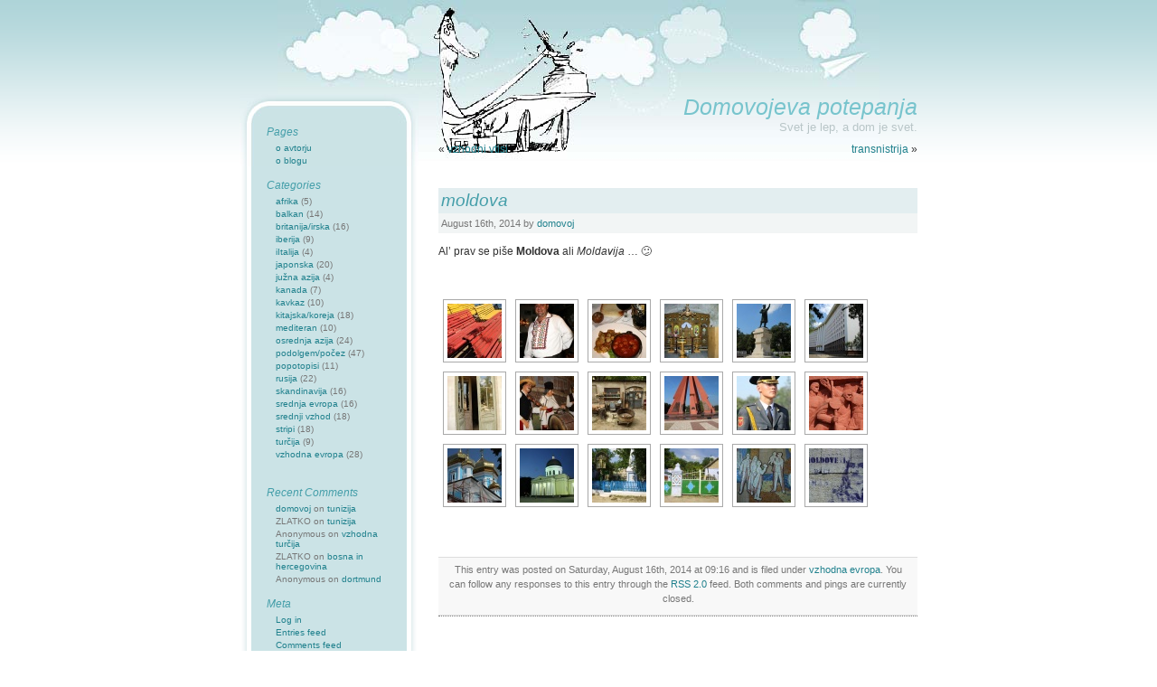

--- FILE ---
content_type: text/html; charset=UTF-8
request_url: https://potepanja.domovoj.com/2014/08/moldova/
body_size: 46391
content:
<!DOCTYPE html PUBLIC "-//W3C//DTD XHTML 1.0 Transitional//EN" "http://www.w3.org/TR/xhtml1/DTD/xhtml1-transitional.dtd">
<html xmlns="http://www.w3.org/1999/xhtml" lang="en-US">

<head profile="http://gmpg.org/xfn/11">
<meta http-equiv="Content-Type" content="text/html; charset=UTF-8" />

<title>  moldova  |   Domovojeva potepanja</title>

<meta name="generator" content="WordPress 6.8.3" /> <!-- leave this for stats -->

<link rel="stylesheet" href="https://potepanja.domovoj.com/wp-content/themes/pure-12/style.css" type="text/css" media="screen" />
<link rel="alternate" type="application/rss+xml" title="Domovojeva potepanja RSS Feed" href="https://potepanja.domovoj.com/feed/" />
<link rel="pingback" href="https://potepanja.domovoj.com/xmlrpc.php" />

<meta name='robots' content='max-image-preview:large' />
	<style>img:is([sizes="auto" i], [sizes^="auto," i]) { contain-intrinsic-size: 3000px 1500px }</style>
	<script type="text/javascript">
/* <![CDATA[ */
window._wpemojiSettings = {"baseUrl":"https:\/\/s.w.org\/images\/core\/emoji\/16.0.1\/72x72\/","ext":".png","svgUrl":"https:\/\/s.w.org\/images\/core\/emoji\/16.0.1\/svg\/","svgExt":".svg","source":{"concatemoji":"https:\/\/potepanja.domovoj.com\/wp-includes\/js\/wp-emoji-release.min.js?ver=6.8.3"}};
/*! This file is auto-generated */
!function(s,n){var o,i,e;function c(e){try{var t={supportTests:e,timestamp:(new Date).valueOf()};sessionStorage.setItem(o,JSON.stringify(t))}catch(e){}}function p(e,t,n){e.clearRect(0,0,e.canvas.width,e.canvas.height),e.fillText(t,0,0);var t=new Uint32Array(e.getImageData(0,0,e.canvas.width,e.canvas.height).data),a=(e.clearRect(0,0,e.canvas.width,e.canvas.height),e.fillText(n,0,0),new Uint32Array(e.getImageData(0,0,e.canvas.width,e.canvas.height).data));return t.every(function(e,t){return e===a[t]})}function u(e,t){e.clearRect(0,0,e.canvas.width,e.canvas.height),e.fillText(t,0,0);for(var n=e.getImageData(16,16,1,1),a=0;a<n.data.length;a++)if(0!==n.data[a])return!1;return!0}function f(e,t,n,a){switch(t){case"flag":return n(e,"\ud83c\udff3\ufe0f\u200d\u26a7\ufe0f","\ud83c\udff3\ufe0f\u200b\u26a7\ufe0f")?!1:!n(e,"\ud83c\udde8\ud83c\uddf6","\ud83c\udde8\u200b\ud83c\uddf6")&&!n(e,"\ud83c\udff4\udb40\udc67\udb40\udc62\udb40\udc65\udb40\udc6e\udb40\udc67\udb40\udc7f","\ud83c\udff4\u200b\udb40\udc67\u200b\udb40\udc62\u200b\udb40\udc65\u200b\udb40\udc6e\u200b\udb40\udc67\u200b\udb40\udc7f");case"emoji":return!a(e,"\ud83e\udedf")}return!1}function g(e,t,n,a){var r="undefined"!=typeof WorkerGlobalScope&&self instanceof WorkerGlobalScope?new OffscreenCanvas(300,150):s.createElement("canvas"),o=r.getContext("2d",{willReadFrequently:!0}),i=(o.textBaseline="top",o.font="600 32px Arial",{});return e.forEach(function(e){i[e]=t(o,e,n,a)}),i}function t(e){var t=s.createElement("script");t.src=e,t.defer=!0,s.head.appendChild(t)}"undefined"!=typeof Promise&&(o="wpEmojiSettingsSupports",i=["flag","emoji"],n.supports={everything:!0,everythingExceptFlag:!0},e=new Promise(function(e){s.addEventListener("DOMContentLoaded",e,{once:!0})}),new Promise(function(t){var n=function(){try{var e=JSON.parse(sessionStorage.getItem(o));if("object"==typeof e&&"number"==typeof e.timestamp&&(new Date).valueOf()<e.timestamp+604800&&"object"==typeof e.supportTests)return e.supportTests}catch(e){}return null}();if(!n){if("undefined"!=typeof Worker&&"undefined"!=typeof OffscreenCanvas&&"undefined"!=typeof URL&&URL.createObjectURL&&"undefined"!=typeof Blob)try{var e="postMessage("+g.toString()+"("+[JSON.stringify(i),f.toString(),p.toString(),u.toString()].join(",")+"));",a=new Blob([e],{type:"text/javascript"}),r=new Worker(URL.createObjectURL(a),{name:"wpTestEmojiSupports"});return void(r.onmessage=function(e){c(n=e.data),r.terminate(),t(n)})}catch(e){}c(n=g(i,f,p,u))}t(n)}).then(function(e){for(var t in e)n.supports[t]=e[t],n.supports.everything=n.supports.everything&&n.supports[t],"flag"!==t&&(n.supports.everythingExceptFlag=n.supports.everythingExceptFlag&&n.supports[t]);n.supports.everythingExceptFlag=n.supports.everythingExceptFlag&&!n.supports.flag,n.DOMReady=!1,n.readyCallback=function(){n.DOMReady=!0}}).then(function(){return e}).then(function(){var e;n.supports.everything||(n.readyCallback(),(e=n.source||{}).concatemoji?t(e.concatemoji):e.wpemoji&&e.twemoji&&(t(e.twemoji),t(e.wpemoji)))}))}((window,document),window._wpemojiSettings);
/* ]]> */
</script>
<style id='wp-emoji-styles-inline-css' type='text/css'>

	img.wp-smiley, img.emoji {
		display: inline !important;
		border: none !important;
		box-shadow: none !important;
		height: 1em !important;
		width: 1em !important;
		margin: 0 0.07em !important;
		vertical-align: -0.1em !important;
		background: none !important;
		padding: 0 !important;
	}
</style>
<link rel='stylesheet' id='wp-block-library-css' href='https://potepanja.domovoj.com/wp-includes/css/dist/block-library/style.min.css?ver=6.8.3' type='text/css' media='all' />
<style id='classic-theme-styles-inline-css' type='text/css'>
/*! This file is auto-generated */
.wp-block-button__link{color:#fff;background-color:#32373c;border-radius:9999px;box-shadow:none;text-decoration:none;padding:calc(.667em + 2px) calc(1.333em + 2px);font-size:1.125em}.wp-block-file__button{background:#32373c;color:#fff;text-decoration:none}
</style>
<style id='global-styles-inline-css' type='text/css'>
:root{--wp--preset--aspect-ratio--square: 1;--wp--preset--aspect-ratio--4-3: 4/3;--wp--preset--aspect-ratio--3-4: 3/4;--wp--preset--aspect-ratio--3-2: 3/2;--wp--preset--aspect-ratio--2-3: 2/3;--wp--preset--aspect-ratio--16-9: 16/9;--wp--preset--aspect-ratio--9-16: 9/16;--wp--preset--color--black: #000000;--wp--preset--color--cyan-bluish-gray: #abb8c3;--wp--preset--color--white: #ffffff;--wp--preset--color--pale-pink: #f78da7;--wp--preset--color--vivid-red: #cf2e2e;--wp--preset--color--luminous-vivid-orange: #ff6900;--wp--preset--color--luminous-vivid-amber: #fcb900;--wp--preset--color--light-green-cyan: #7bdcb5;--wp--preset--color--vivid-green-cyan: #00d084;--wp--preset--color--pale-cyan-blue: #8ed1fc;--wp--preset--color--vivid-cyan-blue: #0693e3;--wp--preset--color--vivid-purple: #9b51e0;--wp--preset--gradient--vivid-cyan-blue-to-vivid-purple: linear-gradient(135deg,rgba(6,147,227,1) 0%,rgb(155,81,224) 100%);--wp--preset--gradient--light-green-cyan-to-vivid-green-cyan: linear-gradient(135deg,rgb(122,220,180) 0%,rgb(0,208,130) 100%);--wp--preset--gradient--luminous-vivid-amber-to-luminous-vivid-orange: linear-gradient(135deg,rgba(252,185,0,1) 0%,rgba(255,105,0,1) 100%);--wp--preset--gradient--luminous-vivid-orange-to-vivid-red: linear-gradient(135deg,rgba(255,105,0,1) 0%,rgb(207,46,46) 100%);--wp--preset--gradient--very-light-gray-to-cyan-bluish-gray: linear-gradient(135deg,rgb(238,238,238) 0%,rgb(169,184,195) 100%);--wp--preset--gradient--cool-to-warm-spectrum: linear-gradient(135deg,rgb(74,234,220) 0%,rgb(151,120,209) 20%,rgb(207,42,186) 40%,rgb(238,44,130) 60%,rgb(251,105,98) 80%,rgb(254,248,76) 100%);--wp--preset--gradient--blush-light-purple: linear-gradient(135deg,rgb(255,206,236) 0%,rgb(152,150,240) 100%);--wp--preset--gradient--blush-bordeaux: linear-gradient(135deg,rgb(254,205,165) 0%,rgb(254,45,45) 50%,rgb(107,0,62) 100%);--wp--preset--gradient--luminous-dusk: linear-gradient(135deg,rgb(255,203,112) 0%,rgb(199,81,192) 50%,rgb(65,88,208) 100%);--wp--preset--gradient--pale-ocean: linear-gradient(135deg,rgb(255,245,203) 0%,rgb(182,227,212) 50%,rgb(51,167,181) 100%);--wp--preset--gradient--electric-grass: linear-gradient(135deg,rgb(202,248,128) 0%,rgb(113,206,126) 100%);--wp--preset--gradient--midnight: linear-gradient(135deg,rgb(2,3,129) 0%,rgb(40,116,252) 100%);--wp--preset--font-size--small: 13px;--wp--preset--font-size--medium: 20px;--wp--preset--font-size--large: 36px;--wp--preset--font-size--x-large: 42px;--wp--preset--spacing--20: 0.44rem;--wp--preset--spacing--30: 0.67rem;--wp--preset--spacing--40: 1rem;--wp--preset--spacing--50: 1.5rem;--wp--preset--spacing--60: 2.25rem;--wp--preset--spacing--70: 3.38rem;--wp--preset--spacing--80: 5.06rem;--wp--preset--shadow--natural: 6px 6px 9px rgba(0, 0, 0, 0.2);--wp--preset--shadow--deep: 12px 12px 50px rgba(0, 0, 0, 0.4);--wp--preset--shadow--sharp: 6px 6px 0px rgba(0, 0, 0, 0.2);--wp--preset--shadow--outlined: 6px 6px 0px -3px rgba(255, 255, 255, 1), 6px 6px rgba(0, 0, 0, 1);--wp--preset--shadow--crisp: 6px 6px 0px rgba(0, 0, 0, 1);}:where(.is-layout-flex){gap: 0.5em;}:where(.is-layout-grid){gap: 0.5em;}body .is-layout-flex{display: flex;}.is-layout-flex{flex-wrap: wrap;align-items: center;}.is-layout-flex > :is(*, div){margin: 0;}body .is-layout-grid{display: grid;}.is-layout-grid > :is(*, div){margin: 0;}:where(.wp-block-columns.is-layout-flex){gap: 2em;}:where(.wp-block-columns.is-layout-grid){gap: 2em;}:where(.wp-block-post-template.is-layout-flex){gap: 1.25em;}:where(.wp-block-post-template.is-layout-grid){gap: 1.25em;}.has-black-color{color: var(--wp--preset--color--black) !important;}.has-cyan-bluish-gray-color{color: var(--wp--preset--color--cyan-bluish-gray) !important;}.has-white-color{color: var(--wp--preset--color--white) !important;}.has-pale-pink-color{color: var(--wp--preset--color--pale-pink) !important;}.has-vivid-red-color{color: var(--wp--preset--color--vivid-red) !important;}.has-luminous-vivid-orange-color{color: var(--wp--preset--color--luminous-vivid-orange) !important;}.has-luminous-vivid-amber-color{color: var(--wp--preset--color--luminous-vivid-amber) !important;}.has-light-green-cyan-color{color: var(--wp--preset--color--light-green-cyan) !important;}.has-vivid-green-cyan-color{color: var(--wp--preset--color--vivid-green-cyan) !important;}.has-pale-cyan-blue-color{color: var(--wp--preset--color--pale-cyan-blue) !important;}.has-vivid-cyan-blue-color{color: var(--wp--preset--color--vivid-cyan-blue) !important;}.has-vivid-purple-color{color: var(--wp--preset--color--vivid-purple) !important;}.has-black-background-color{background-color: var(--wp--preset--color--black) !important;}.has-cyan-bluish-gray-background-color{background-color: var(--wp--preset--color--cyan-bluish-gray) !important;}.has-white-background-color{background-color: var(--wp--preset--color--white) !important;}.has-pale-pink-background-color{background-color: var(--wp--preset--color--pale-pink) !important;}.has-vivid-red-background-color{background-color: var(--wp--preset--color--vivid-red) !important;}.has-luminous-vivid-orange-background-color{background-color: var(--wp--preset--color--luminous-vivid-orange) !important;}.has-luminous-vivid-amber-background-color{background-color: var(--wp--preset--color--luminous-vivid-amber) !important;}.has-light-green-cyan-background-color{background-color: var(--wp--preset--color--light-green-cyan) !important;}.has-vivid-green-cyan-background-color{background-color: var(--wp--preset--color--vivid-green-cyan) !important;}.has-pale-cyan-blue-background-color{background-color: var(--wp--preset--color--pale-cyan-blue) !important;}.has-vivid-cyan-blue-background-color{background-color: var(--wp--preset--color--vivid-cyan-blue) !important;}.has-vivid-purple-background-color{background-color: var(--wp--preset--color--vivid-purple) !important;}.has-black-border-color{border-color: var(--wp--preset--color--black) !important;}.has-cyan-bluish-gray-border-color{border-color: var(--wp--preset--color--cyan-bluish-gray) !important;}.has-white-border-color{border-color: var(--wp--preset--color--white) !important;}.has-pale-pink-border-color{border-color: var(--wp--preset--color--pale-pink) !important;}.has-vivid-red-border-color{border-color: var(--wp--preset--color--vivid-red) !important;}.has-luminous-vivid-orange-border-color{border-color: var(--wp--preset--color--luminous-vivid-orange) !important;}.has-luminous-vivid-amber-border-color{border-color: var(--wp--preset--color--luminous-vivid-amber) !important;}.has-light-green-cyan-border-color{border-color: var(--wp--preset--color--light-green-cyan) !important;}.has-vivid-green-cyan-border-color{border-color: var(--wp--preset--color--vivid-green-cyan) !important;}.has-pale-cyan-blue-border-color{border-color: var(--wp--preset--color--pale-cyan-blue) !important;}.has-vivid-cyan-blue-border-color{border-color: var(--wp--preset--color--vivid-cyan-blue) !important;}.has-vivid-purple-border-color{border-color: var(--wp--preset--color--vivid-purple) !important;}.has-vivid-cyan-blue-to-vivid-purple-gradient-background{background: var(--wp--preset--gradient--vivid-cyan-blue-to-vivid-purple) !important;}.has-light-green-cyan-to-vivid-green-cyan-gradient-background{background: var(--wp--preset--gradient--light-green-cyan-to-vivid-green-cyan) !important;}.has-luminous-vivid-amber-to-luminous-vivid-orange-gradient-background{background: var(--wp--preset--gradient--luminous-vivid-amber-to-luminous-vivid-orange) !important;}.has-luminous-vivid-orange-to-vivid-red-gradient-background{background: var(--wp--preset--gradient--luminous-vivid-orange-to-vivid-red) !important;}.has-very-light-gray-to-cyan-bluish-gray-gradient-background{background: var(--wp--preset--gradient--very-light-gray-to-cyan-bluish-gray) !important;}.has-cool-to-warm-spectrum-gradient-background{background: var(--wp--preset--gradient--cool-to-warm-spectrum) !important;}.has-blush-light-purple-gradient-background{background: var(--wp--preset--gradient--blush-light-purple) !important;}.has-blush-bordeaux-gradient-background{background: var(--wp--preset--gradient--blush-bordeaux) !important;}.has-luminous-dusk-gradient-background{background: var(--wp--preset--gradient--luminous-dusk) !important;}.has-pale-ocean-gradient-background{background: var(--wp--preset--gradient--pale-ocean) !important;}.has-electric-grass-gradient-background{background: var(--wp--preset--gradient--electric-grass) !important;}.has-midnight-gradient-background{background: var(--wp--preset--gradient--midnight) !important;}.has-small-font-size{font-size: var(--wp--preset--font-size--small) !important;}.has-medium-font-size{font-size: var(--wp--preset--font-size--medium) !important;}.has-large-font-size{font-size: var(--wp--preset--font-size--large) !important;}.has-x-large-font-size{font-size: var(--wp--preset--font-size--x-large) !important;}
:where(.wp-block-post-template.is-layout-flex){gap: 1.25em;}:where(.wp-block-post-template.is-layout-grid){gap: 1.25em;}
:where(.wp-block-columns.is-layout-flex){gap: 2em;}:where(.wp-block-columns.is-layout-grid){gap: 2em;}
:root :where(.wp-block-pullquote){font-size: 1.5em;line-height: 1.6;}
</style>
<link rel='stylesheet' id='ngg_trigger_buttons-css' href='https://potepanja.domovoj.com/wp-content/plugins/nextgen-gallery/static/GalleryDisplay/trigger_buttons.css?ver=4.0.4' type='text/css' media='all' />
<link rel='stylesheet' id='fancybox-0-css' href='https://potepanja.domovoj.com/wp-content/plugins/nextgen-gallery/static/Lightbox/fancybox/jquery.fancybox-1.3.4.css?ver=4.0.4' type='text/css' media='all' />
<link rel='stylesheet' id='fontawesome_v4_shim_style-css' href='https://potepanja.domovoj.com/wp-content/plugins/nextgen-gallery/static/FontAwesome/css/v4-shims.min.css?ver=6.8.3' type='text/css' media='all' />
<link rel='stylesheet' id='fontawesome-css' href='https://potepanja.domovoj.com/wp-content/plugins/nextgen-gallery/static/FontAwesome/css/all.min.css?ver=6.8.3' type='text/css' media='all' />
<link rel='stylesheet' id='nextgen_pagination_style-css' href='https://potepanja.domovoj.com/wp-content/plugins/nextgen-gallery/static/GalleryDisplay/pagination_style.css?ver=4.0.4' type='text/css' media='all' />
<link rel='stylesheet' id='nextgen_basic_thumbnails_style-css' href='https://potepanja.domovoj.com/wp-content/plugins/nextgen-gallery/static/Thumbnails/nextgen_basic_thumbnails.css?ver=4.0.4' type='text/css' media='all' />
<script type="text/javascript" src="https://potepanja.domovoj.com/wp-includes/js/jquery/jquery.min.js?ver=3.7.1" id="jquery-core-js"></script>
<script type="text/javascript" src="https://potepanja.domovoj.com/wp-includes/js/jquery/jquery-migrate.min.js?ver=3.4.1" id="jquery-migrate-js"></script>
<script type="text/javascript" id="photocrati_ajax-js-extra">
/* <![CDATA[ */
var photocrati_ajax = {"url":"https:\/\/potepanja.domovoj.com\/index.php?photocrati_ajax=1","rest_url":"https:\/\/potepanja.domovoj.com\/wp-json\/","wp_home_url":"https:\/\/potepanja.domovoj.com","wp_site_url":"https:\/\/potepanja.domovoj.com","wp_root_url":"https:\/\/potepanja.domovoj.com","wp_plugins_url":"https:\/\/potepanja.domovoj.com\/wp-content\/plugins","wp_content_url":"https:\/\/potepanja.domovoj.com\/wp-content","wp_includes_url":"https:\/\/potepanja.domovoj.com\/wp-includes\/","ngg_param_slug":"nggallery","rest_nonce":"9e22c341b1"};
/* ]]> */
</script>
<script type="text/javascript" src="https://potepanja.domovoj.com/wp-content/plugins/nextgen-gallery/static/Legacy/ajax.min.js?ver=4.0.4" id="photocrati_ajax-js"></script>
<script type="text/javascript" src="https://potepanja.domovoj.com/wp-content/plugins/nextgen-gallery/static/FontAwesome/js/v4-shims.min.js?ver=5.3.1" id="fontawesome_v4_shim-js"></script>
<script type="text/javascript" defer crossorigin="anonymous" data-auto-replace-svg="false" data-keep-original-source="false" data-search-pseudo-elements src="https://potepanja.domovoj.com/wp-content/plugins/nextgen-gallery/static/FontAwesome/js/all.min.js?ver=5.3.1" id="fontawesome-js"></script>
<script type="text/javascript" src="https://potepanja.domovoj.com/wp-content/plugins/nextgen-gallery/static/Thumbnails/nextgen_basic_thumbnails.js?ver=4.0.4" id="nextgen_basic_thumbnails_script-js"></script>
<link rel="https://api.w.org/" href="https://potepanja.domovoj.com/wp-json/" /><link rel="alternate" title="JSON" type="application/json" href="https://potepanja.domovoj.com/wp-json/wp/v2/posts/3947" /><link rel="EditURI" type="application/rsd+xml" title="RSD" href="https://potepanja.domovoj.com/xmlrpc.php?rsd" />
<meta name="generator" content="WordPress 6.8.3" />
<link rel="canonical" href="https://potepanja.domovoj.com/2014/08/moldova/" />
<link rel='shortlink' href='https://potepanja.domovoj.com/?p=3947' />
<link rel="alternate" title="oEmbed (JSON)" type="application/json+oembed" href="https://potepanja.domovoj.com/wp-json/oembed/1.0/embed?url=https%3A%2F%2Fpotepanja.domovoj.com%2F2014%2F08%2Fmoldova%2F" />
<link rel="alternate" title="oEmbed (XML)" type="text/xml+oembed" href="https://potepanja.domovoj.com/wp-json/oembed/1.0/embed?url=https%3A%2F%2Fpotepanja.domovoj.com%2F2014%2F08%2Fmoldova%2F&#038;format=xml" />
		<style type="text/css">
						ol.footnotes li {list-style-type:decimal;}
						ol.footnotes{font-size:0.8em; color:#666666;}		</style>
		<style type="text/css">.recentcomments a{display:inline !important;padding:0 !important;margin:0 !important;}</style><script type="text/javascript" src="https://potepanja.domovoj.com/wp-content/plugins/si-captcha-for-wordpress/captcha/si_captcha.js?ver=1769817155"></script>
<!-- begin SI CAPTCHA Anti-Spam - login/register form style -->
<style type="text/css">
.si_captcha_small { width:175px; height:45px; padding-top:10px; padding-bottom:10px; }
.si_captcha_large { width:250px; height:60px; padding-top:10px; padding-bottom:10px; }
img#si_image_com { border-style:none; margin:0; padding-right:5px; float:left; }
img#si_image_reg { border-style:none; margin:0; padding-right:5px; float:left; }
img#si_image_log { border-style:none; margin:0; padding-right:5px; float:left; }
img#si_image_side_login { border-style:none; margin:0; padding-right:5px; float:left; }
img#si_image_checkout { border-style:none; margin:0; padding-right:5px; float:left; }
img#si_image_jetpack { border-style:none; margin:0; padding-right:5px; float:left; }
img#si_image_bbpress_topic { border-style:none; margin:0; padding-right:5px; float:left; }
.si_captcha_refresh { border-style:none; margin:0; vertical-align:bottom; }
div#si_captcha_input { display:block; padding-top:15px; padding-bottom:5px; }
label#si_captcha_code_label { margin:0; }
input#si_captcha_code_input { width:65px; }
p#si_captcha_code_p { clear: left; padding-top:10px; }
.si-captcha-jetpack-error { color:#DC3232; }
</style>
<!-- end SI CAPTCHA Anti-Spam - login/register form style -->
</head>
<body>
<div id="page">
	<div id="content" class="narrowcolumn">

<div id="header">
		<h1><a href="http://potepanja.domovoj.com/">Domovojeva potepanja</a></h1>
		<div class="description">Svet je lep, a dom je svet.</div>
</div>
<hr />
	
		<div class="navigation">
			<div class="alignleft">&laquo; <a href="https://potepanja.domovoj.com/2014/08/vzhodni-vtisi/" rel="prev">vzhodni vtisi</a></div>
			<div class="alignright"><a href="https://potepanja.domovoj.com/2014/08/transdnjestrija/" rel="next">transnistrija</a> &raquo;</div>
		</div>

		<div class="post" id="post-3947">
			<h2><a href="https://potepanja.domovoj.com/2014/08/moldova/" rel="bookmark" title="Permanent Link: moldova">moldova</a></h2>
<div class="date"><small>August 16th, 2014 by <a href="http://potepanja.domovoj.com/">domovoj</a></small></div>

			<div class="entry">
				<p>Al&#8217; prav se piše <strong>Moldova</strong> ali <em>Moldavija</em> &#8230; 😕</p>
<!-- index.php -->
<div
	class="ngg-galleryoverview
	 ngg-ajax-pagination-none	"
	id="ngg-gallery-bc83aeebeb2c62e1090be396e3dd88d5-1">

			<!-- Thumbnails -->
				<div id="ngg-image-0" class="ngg-gallery-thumbnail-box"
											>
						<div class="ngg-gallery-thumbnail">
			<a href="https://potepanja.domovoj.com/wp-content/gallery/moldova/Image0008.jpg"
				title="."
				data-src="https://potepanja.domovoj.com/wp-content/gallery/moldova/Image0008.jpg"
				data-thumbnail="https://potepanja.domovoj.com/wp-content/gallery/moldova/thumbs/thumbs_Image0008.jpg"
				data-image-id="1848"
				data-title="Image0008"
				data-description="."
				data-image-slug="image0008-1"
				class="ngg-fancybox" rel="bc83aeebeb2c62e1090be396e3dd88d5">
				<img
					title="Image0008"
					alt="Image0008"
					src="https://potepanja.domovoj.com/wp-content/gallery/moldova/thumbs/thumbs_Image0008.jpg"
					width="60"
					height="60"
					style="max-width:100%;"
				/>
			</a>
		</div>
							</div>
			
		
				<div id="ngg-image-1" class="ngg-gallery-thumbnail-box"
											>
						<div class="ngg-gallery-thumbnail">
			<a href="https://potepanja.domovoj.com/wp-content/gallery/moldova/Image0006.jpg"
				title="."
				data-src="https://potepanja.domovoj.com/wp-content/gallery/moldova/Image0006.jpg"
				data-thumbnail="https://potepanja.domovoj.com/wp-content/gallery/moldova/thumbs/thumbs_Image0006.jpg"
				data-image-id="1846"
				data-title="Image0006"
				data-description="."
				data-image-slug="image0006-3"
				class="ngg-fancybox" rel="bc83aeebeb2c62e1090be396e3dd88d5">
				<img
					title="Image0006"
					alt="Image0006"
					src="https://potepanja.domovoj.com/wp-content/gallery/moldova/thumbs/thumbs_Image0006.jpg"
					width="60"
					height="60"
					style="max-width:100%;"
				/>
			</a>
		</div>
							</div>
			
		
				<div id="ngg-image-2" class="ngg-gallery-thumbnail-box"
											>
						<div class="ngg-gallery-thumbnail">
			<a href="https://potepanja.domovoj.com/wp-content/gallery/moldova/Image0007.jpg"
				title="Moldavska kulinarika :)"
				data-src="https://potepanja.domovoj.com/wp-content/gallery/moldova/Image0007.jpg"
				data-thumbnail="https://potepanja.domovoj.com/wp-content/gallery/moldova/thumbs/thumbs_Image0007.jpg"
				data-image-id="1847"
				data-title="Image0007"
				data-description="Moldavska kulinarika :)"
				data-image-slug="image0007-3"
				class="ngg-fancybox" rel="bc83aeebeb2c62e1090be396e3dd88d5">
				<img
					title="Image0007"
					alt="Image0007"
					src="https://potepanja.domovoj.com/wp-content/gallery/moldova/thumbs/thumbs_Image0007.jpg"
					width="60"
					height="60"
					style="max-width:100%;"
				/>
			</a>
		</div>
							</div>
			
		
				<div id="ngg-image-3" class="ngg-gallery-thumbnail-box"
											>
						<div class="ngg-gallery-thumbnail">
			<a href="https://potepanja.domovoj.com/wp-content/gallery/moldova/Image0001.jpg"
				title="samostan Orheiul Vechi"
				data-src="https://potepanja.domovoj.com/wp-content/gallery/moldova/Image0001.jpg"
				data-thumbnail="https://potepanja.domovoj.com/wp-content/gallery/moldova/thumbs/thumbs_Image0001.jpg"
				data-image-id="1843"
				data-title="Image0001"
				data-description="samostan Orheiul Vechi"
				data-image-slug="image0001-3"
				class="ngg-fancybox" rel="bc83aeebeb2c62e1090be396e3dd88d5">
				<img
					title="Image0001"
					alt="Image0001"
					src="https://potepanja.domovoj.com/wp-content/gallery/moldova/thumbs/thumbs_Image0001.jpg"
					width="60"
					height="60"
					style="max-width:100%;"
				/>
			</a>
		</div>
							</div>
			
		
				<div id="ngg-image-4" class="ngg-gallery-thumbnail-box"
											>
						<div class="ngg-gallery-thumbnail">
			<a href="https://potepanja.domovoj.com/wp-content/gallery/moldova/Image0010.jpg"
				title="Kišinjev, kralj Ștefan cel Mare"
				data-src="https://potepanja.domovoj.com/wp-content/gallery/moldova/Image0010.jpg"
				data-thumbnail="https://potepanja.domovoj.com/wp-content/gallery/moldova/thumbs/thumbs_Image0010.jpg"
				data-image-id="1849"
				data-title="Image0010"
				data-description="Kišinjev, kralj Ștefan cel Mare"
				data-image-slug="image0010-2"
				class="ngg-fancybox" rel="bc83aeebeb2c62e1090be396e3dd88d5">
				<img
					title="Image0010"
					alt="Image0010"
					src="https://potepanja.domovoj.com/wp-content/gallery/moldova/thumbs/thumbs_Image0010.jpg"
					width="60"
					height="60"
					style="max-width:100%;"
				/>
			</a>
		</div>
							</div>
			
		
				<div id="ngg-image-5" class="ngg-gallery-thumbnail-box"
											>
						<div class="ngg-gallery-thumbnail">
			<a href="https://potepanja.domovoj.com/wp-content/gallery/moldova/Image0015.jpg"
				title="Kišinjev, moldavski parlament"
				data-src="https://potepanja.domovoj.com/wp-content/gallery/moldova/Image0015.jpg"
				data-thumbnail="https://potepanja.domovoj.com/wp-content/gallery/moldova/thumbs/thumbs_Image0015.jpg"
				data-image-id="1850"
				data-title="Image0015"
				data-description="Kišinjev, moldavski parlament"
				data-image-slug="image0015-5"
				class="ngg-fancybox" rel="bc83aeebeb2c62e1090be396e3dd88d5">
				<img
					title="Image0015"
					alt="Image0015"
					src="https://potepanja.domovoj.com/wp-content/gallery/moldova/thumbs/thumbs_Image0015.jpg"
					width="60"
					height="60"
					style="max-width:100%;"
				/>
			</a>
		</div>
							</div>
			
		
				<div id="ngg-image-6" class="ngg-gallery-thumbnail-box"
											>
						<div class="ngg-gallery-thumbnail">
			<a href="https://potepanja.domovoj.com/wp-content/gallery/moldova/Image0016.jpg"
				title="Kišinjev, Etnografski muzej"
				data-src="https://potepanja.domovoj.com/wp-content/gallery/moldova/Image0016.jpg"
				data-thumbnail="https://potepanja.domovoj.com/wp-content/gallery/moldova/thumbs/thumbs_Image0016.jpg"
				data-image-id="1851"
				data-title="Image0016"
				data-description="Kišinjev, Etnografski muzej"
				data-image-slug="image0016-2"
				class="ngg-fancybox" rel="bc83aeebeb2c62e1090be396e3dd88d5">
				<img
					title="Image0016"
					alt="Image0016"
					src="https://potepanja.domovoj.com/wp-content/gallery/moldova/thumbs/thumbs_Image0016.jpg"
					width="60"
					height="60"
					style="max-width:100%;"
				/>
			</a>
		</div>
							</div>
			
		
				<div id="ngg-image-7" class="ngg-gallery-thumbnail-box"
											>
						<div class="ngg-gallery-thumbnail">
			<a href="https://potepanja.domovoj.com/wp-content/gallery/moldova/Image0017.jpg"
				title="."
				data-src="https://potepanja.domovoj.com/wp-content/gallery/moldova/Image0017.jpg"
				data-thumbnail="https://potepanja.domovoj.com/wp-content/gallery/moldova/thumbs/thumbs_Image0017.jpg"
				data-image-id="1852"
				data-title="Image0017"
				data-description="."
				data-image-slug="image0017-3"
				class="ngg-fancybox" rel="bc83aeebeb2c62e1090be396e3dd88d5">
				<img
					title="Image0017"
					alt="Image0017"
					src="https://potepanja.domovoj.com/wp-content/gallery/moldova/thumbs/thumbs_Image0017.jpg"
					width="60"
					height="60"
					style="max-width:100%;"
				/>
			</a>
		</div>
							</div>
			
		
				<div id="ngg-image-8" class="ngg-gallery-thumbnail-box"
											>
						<div class="ngg-gallery-thumbnail">
			<a href="https://potepanja.domovoj.com/wp-content/gallery/moldova/Image0018.jpg"
				title="."
				data-src="https://potepanja.domovoj.com/wp-content/gallery/moldova/Image0018.jpg"
				data-thumbnail="https://potepanja.domovoj.com/wp-content/gallery/moldova/thumbs/thumbs_Image0018.jpg"
				data-image-id="1853"
				data-title="Image0018"
				data-description="."
				data-image-slug="image0018-2"
				class="ngg-fancybox" rel="bc83aeebeb2c62e1090be396e3dd88d5">
				<img
					title="Image0018"
					alt="Image0018"
					src="https://potepanja.domovoj.com/wp-content/gallery/moldova/thumbs/thumbs_Image0018.jpg"
					width="60"
					height="60"
					style="max-width:100%;"
				/>
			</a>
		</div>
							</div>
			
		
				<div id="ngg-image-9" class="ngg-gallery-thumbnail-box"
											>
						<div class="ngg-gallery-thumbnail">
			<a href="https://potepanja.domovoj.com/wp-content/gallery/moldova/Image0020.jpg"
				title="Kišinjev, spomenik WW2"
				data-src="https://potepanja.domovoj.com/wp-content/gallery/moldova/Image0020.jpg"
				data-thumbnail="https://potepanja.domovoj.com/wp-content/gallery/moldova/thumbs/thumbs_Image0020.jpg"
				data-image-id="1855"
				data-title="Image0020"
				data-description="Kišinjev, spomenik WW2"
				data-image-slug="image0020-1"
				class="ngg-fancybox" rel="bc83aeebeb2c62e1090be396e3dd88d5">
				<img
					title="Image0020"
					alt="Image0020"
					src="https://potepanja.domovoj.com/wp-content/gallery/moldova/thumbs/thumbs_Image0020.jpg"
					width="60"
					height="60"
					style="max-width:100%;"
				/>
			</a>
		</div>
							</div>
			
		
				<div id="ngg-image-10" class="ngg-gallery-thumbnail-box"
											>
						<div class="ngg-gallery-thumbnail">
			<a href="https://potepanja.domovoj.com/wp-content/gallery/moldova/Image0022.jpg"
				title="."
				data-src="https://potepanja.domovoj.com/wp-content/gallery/moldova/Image0022.jpg"
				data-thumbnail="https://potepanja.domovoj.com/wp-content/gallery/moldova/thumbs/thumbs_Image0022.jpg"
				data-image-id="1856"
				data-title="Image0022"
				data-description="."
				data-image-slug="image0022-1"
				class="ngg-fancybox" rel="bc83aeebeb2c62e1090be396e3dd88d5">
				<img
					title="Image0022"
					alt="Image0022"
					src="https://potepanja.domovoj.com/wp-content/gallery/moldova/thumbs/thumbs_Image0022.jpg"
					width="60"
					height="60"
					style="max-width:100%;"
				/>
			</a>
		</div>
							</div>
			
		
				<div id="ngg-image-11" class="ngg-gallery-thumbnail-box"
											>
						<div class="ngg-gallery-thumbnail">
			<a href="https://potepanja.domovoj.com/wp-content/gallery/moldova/Image0024.jpg"
				title="."
				data-src="https://potepanja.domovoj.com/wp-content/gallery/moldova/Image0024.jpg"
				data-thumbnail="https://potepanja.domovoj.com/wp-content/gallery/moldova/thumbs/thumbs_Image0024.jpg"
				data-image-id="1857"
				data-title="Image0024"
				data-description="."
				data-image-slug="image0024-2"
				class="ngg-fancybox" rel="bc83aeebeb2c62e1090be396e3dd88d5">
				<img
					title="Image0024"
					alt="Image0024"
					src="https://potepanja.domovoj.com/wp-content/gallery/moldova/thumbs/thumbs_Image0024.jpg"
					width="60"
					height="60"
					style="max-width:100%;"
				/>
			</a>
		</div>
							</div>
			
		
				<div id="ngg-image-12" class="ngg-gallery-thumbnail-box"
											>
						<div class="ngg-gallery-thumbnail">
			<a href="https://potepanja.domovoj.com/wp-content/gallery/moldova/Image0025.jpg"
				title="."
				data-src="https://potepanja.domovoj.com/wp-content/gallery/moldova/Image0025.jpg"
				data-thumbnail="https://potepanja.domovoj.com/wp-content/gallery/moldova/thumbs/thumbs_Image0025.jpg"
				data-image-id="1858"
				data-title="Image0025"
				data-description="."
				data-image-slug="image0025-3"
				class="ngg-fancybox" rel="bc83aeebeb2c62e1090be396e3dd88d5">
				<img
					title="Image0025"
					alt="Image0025"
					src="https://potepanja.domovoj.com/wp-content/gallery/moldova/thumbs/thumbs_Image0025.jpg"
					width="60"
					height="60"
					style="max-width:100%;"
				/>
			</a>
		</div>
							</div>
			
		
				<div id="ngg-image-13" class="ngg-gallery-thumbnail-box"
											>
						<div class="ngg-gallery-thumbnail">
			<a href="https://potepanja.domovoj.com/wp-content/gallery/moldova/Image0027.jpg"
				title="Kišinjev, katedrala Nașterea Domnului"
				data-src="https://potepanja.domovoj.com/wp-content/gallery/moldova/Image0027.jpg"
				data-thumbnail="https://potepanja.domovoj.com/wp-content/gallery/moldova/thumbs/thumbs_Image0027.jpg"
				data-image-id="1859"
				data-title="Image0027"
				data-description="Kišinjev, katedrala Nașterea Domnului"
				data-image-slug="image0027-2"
				class="ngg-fancybox" rel="bc83aeebeb2c62e1090be396e3dd88d5">
				<img
					title="Image0027"
					alt="Image0027"
					src="https://potepanja.domovoj.com/wp-content/gallery/moldova/thumbs/thumbs_Image0027.jpg"
					width="60"
					height="60"
					style="max-width:100%;"
				/>
			</a>
		</div>
							</div>
			
		
				<div id="ngg-image-14" class="ngg-gallery-thumbnail-box"
											>
						<div class="ngg-gallery-thumbnail">
			<a href="https://potepanja.domovoj.com/wp-content/gallery/moldova/Image0002.jpg"
				title="pisane moldavske vasice"
				data-src="https://potepanja.domovoj.com/wp-content/gallery/moldova/Image0002.jpg"
				data-thumbnail="https://potepanja.domovoj.com/wp-content/gallery/moldova/thumbs/thumbs_Image0002.jpg"
				data-image-id="1844"
				data-title="Image0002"
				data-description="pisane moldavske vasice"
				data-image-slug="image0002-1"
				class="ngg-fancybox" rel="bc83aeebeb2c62e1090be396e3dd88d5">
				<img
					title="Image0002"
					alt="Image0002"
					src="https://potepanja.domovoj.com/wp-content/gallery/moldova/thumbs/thumbs_Image0002.jpg"
					width="60"
					height="60"
					style="max-width:100%;"
				/>
			</a>
		</div>
							</div>
			
		
				<div id="ngg-image-15" class="ngg-gallery-thumbnail-box"
											>
						<div class="ngg-gallery-thumbnail">
			<a href="https://potepanja.domovoj.com/wp-content/gallery/moldova/Image0004.jpg"
				title="."
				data-src="https://potepanja.domovoj.com/wp-content/gallery/moldova/Image0004.jpg"
				data-thumbnail="https://potepanja.domovoj.com/wp-content/gallery/moldova/thumbs/thumbs_Image0004.jpg"
				data-image-id="1845"
				data-title="Image0004"
				data-description="."
				data-image-slug="image0004-5"
				class="ngg-fancybox" rel="bc83aeebeb2c62e1090be396e3dd88d5">
				<img
					title="Image0004"
					alt="Image0004"
					src="https://potepanja.domovoj.com/wp-content/gallery/moldova/thumbs/thumbs_Image0004.jpg"
					width="60"
					height="60"
					style="max-width:100%;"
				/>
			</a>
		</div>
							</div>
			
		
				<div id="ngg-image-16" class="ngg-gallery-thumbnail-box"
											>
						<div class="ngg-gallery-thumbnail">
			<a href="https://potepanja.domovoj.com/wp-content/gallery/moldova/Image0028.jpg"
				title="."
				data-src="https://potepanja.domovoj.com/wp-content/gallery/moldova/Image0028.jpg"
				data-thumbnail="https://potepanja.domovoj.com/wp-content/gallery/moldova/thumbs/thumbs_Image0028.jpg"
				data-image-id="1860"
				data-title="Image0028"
				data-description="."
				data-image-slug="image0028-3"
				class="ngg-fancybox" rel="bc83aeebeb2c62e1090be396e3dd88d5">
				<img
					title="Image0028"
					alt="Image0028"
					src="https://potepanja.domovoj.com/wp-content/gallery/moldova/thumbs/thumbs_Image0028.jpg"
					width="60"
					height="60"
					style="max-width:100%;"
				/>
			</a>
		</div>
							</div>
			
		
				<div id="ngg-image-17" class="ngg-gallery-thumbnail-box"
											>
						<div class="ngg-gallery-thumbnail">
			<a href="https://potepanja.domovoj.com/wp-content/gallery/moldova/Image0019.jpg"
				title="."
				data-src="https://potepanja.domovoj.com/wp-content/gallery/moldova/Image0019.jpg"
				data-thumbnail="https://potepanja.domovoj.com/wp-content/gallery/moldova/thumbs/thumbs_Image0019.jpg"
				data-image-id="1854"
				data-title="Image0019"
				data-description="."
				data-image-slug="image0019-3"
				class="ngg-fancybox" rel="bc83aeebeb2c62e1090be396e3dd88d5">
				<img
					title="Image0019"
					alt="Image0019"
					src="https://potepanja.domovoj.com/wp-content/gallery/moldova/thumbs/thumbs_Image0019.jpg"
					width="60"
					height="60"
					style="max-width:100%;"
				/>
			</a>
		</div>
							</div>
			
		
		
		<!-- Pagination -->
		<div class='ngg-clear'></div>	</div>


				
				<p class="postmetadata alt">
					<small>
						This entry was posted
												on Saturday, August 16th, 2014 at 09:16						and is filed under <a href="https://potepanja.domovoj.com/category/vzhod/" rel="category tag">vzhodna evropa</a>.
						You can follow any responses to this entry through the <a href="https://potepanja.domovoj.com/2014/08/moldova/feed/">RSS 2.0</a> feed.

													Both comments and pings are currently closed.

						
					</small>
				</p>

			</div>
		</div>

	
<!-- You can start editing here. -->


			<!-- If comments are closed. -->
		<p class="nocomments">Comments are closed.</p>

	


	

</div>
	<div id="sidebarbg">
	<div id="sidebar2">
	<div id="sidebar">
		<ul>
<li id="pages-3" class="widget widget_pages"><h2 class="widgettitle">Pages</h2>

			<ul>
				<li class="page_item page-item-2"><a href="https://potepanja.domovoj.com/about/">o avtorju</a></li>
<li class="page_item page-item-2931"><a href="https://potepanja.domovoj.com/o-blogu/">o blogu</a></li>
			</ul>

			</li>
<li id="categories-3" class="widget widget_categories"><h2 class="widgettitle">Categories</h2>

			<ul>
					<li class="cat-item cat-item-38"><a href="https://potepanja.domovoj.com/category/afrika/">afrika</a> (5)
</li>
	<li class="cat-item cat-item-18"><a href="https://potepanja.domovoj.com/category/balkan/">balkan</a> (14)
</li>
	<li class="cat-item cat-item-24"><a href="https://potepanja.domovoj.com/category/britanija/">britanija/irska</a> (16)
</li>
	<li class="cat-item cat-item-23"><a href="https://potepanja.domovoj.com/category/spanija-portugalska/">iberija</a> (9)
</li>
	<li class="cat-item cat-item-42"><a href="https://potepanja.domovoj.com/category/ita/">iItalija</a> (4)
</li>
	<li class="cat-item cat-item-26"><a href="https://potepanja.domovoj.com/category/nippon/">japonska</a> (20)
</li>
	<li class="cat-item cat-item-39"><a href="https://potepanja.domovoj.com/category/j_azija/">južna azija</a> (4)
</li>
	<li class="cat-item cat-item-32"><a href="https://potepanja.domovoj.com/category/kanada/">kanada</a> (7)
</li>
	<li class="cat-item cat-item-20"><a href="https://potepanja.domovoj.com/category/kavkaz/">kavkaz</a> (10)
</li>
	<li class="cat-item cat-item-33"><a href="https://potepanja.domovoj.com/category/kitajskakoreja/">kitajska/koreja</a> (18)
</li>
	<li class="cat-item cat-item-34"><a href="https://potepanja.domovoj.com/category/mediteran-2/">mediteran</a> (10)
</li>
	<li class="cat-item cat-item-36"><a href="https://potepanja.domovoj.com/category/osr_azija/">osrednja azija</a> (24)
</li>
	<li class="cat-item cat-item-9"><a href="https://potepanja.domovoj.com/category/potovanja/">podolgem/počez</a> (47)
</li>
	<li class="cat-item cat-item-40"><a href="https://potepanja.domovoj.com/category/potopisi/">popotopisi</a> (11)
</li>
	<li class="cat-item cat-item-16"><a href="https://potepanja.domovoj.com/category/rusija/">rusija</a> (22)
</li>
	<li class="cat-item cat-item-17"><a href="https://potepanja.domovoj.com/category/skandinavija/">skandinavija</a> (16)
</li>
	<li class="cat-item cat-item-35"><a href="https://potepanja.domovoj.com/category/srevropa/">srednja evropa</a> (16)
</li>
	<li class="cat-item cat-item-37"><a href="https://potepanja.domovoj.com/category/blvzhod/">srednji vzhod</a> (18)
</li>
	<li class="cat-item cat-item-15"><a href="https://potepanja.domovoj.com/category/stripi/">stripi</a> (18)
</li>
	<li class="cat-item cat-item-28"><a href="https://potepanja.domovoj.com/category/turcija/">turčija</a> (9)
</li>
	<li class="cat-item cat-item-29"><a href="https://potepanja.domovoj.com/category/vzhod/">vzhodna evropa</a> (28)
</li>
			</ul>

			</li>
<li id="block-3" class="widget widget_block">
<h2 class="wp-block-heading"></h2>
</li>
<li id="block-4" class="widget widget_block widget_media_image">
<figure class="wp-block-image"><img decoding="async" src="http://chart.apis.google.com/chart?cht=t&amp;chs=140x70&amp;chco=ffffff,0099b3,0099b3&amp;chf=bg,s,cbe3e6&amp;chtm=world&amp;chld=ALADAMATAZBYBEBABGCACNHRCYCZDKEEFIFRGEDEGRVAHKHUISINIRIEILITJPJOKZKRKGLVLILTLUMKMTMDMCMNMEMANPNLNOOMPLPTQARORUSMRSSKSIESSECHTRUAAEGBUSUZ&amp;chd=s:00000000000000000000000000000000000000000000000000000000000000000000" alt=""/></figure>
</li>
<li id="recent-comments-3" class="widget widget_recent_comments"><h2 class="widgettitle">Recent Comments</h2>
<ul id="recentcomments"><li class="recentcomments"><span class="comment-author-link"><a href="http://potepanja.domovoj.com/" class="url" rel="ugc">domovoj</a></span> on <a href="https://potepanja.domovoj.com/2024/10/tunizija/comment-page-1/#comment-7242">tunizija</a></li><li class="recentcomments"><span class="comment-author-link">ZLATKO</span> on <a href="https://potepanja.domovoj.com/2024/10/tunizija/comment-page-1/#comment-7241">tunizija</a></li><li class="recentcomments"><span class="comment-author-link">Anonymous</span> on <a href="https://potepanja.domovoj.com/2022/08/vzhodna-turcija/comment-page-1/#comment-7220">vzhodna turčija</a></li><li class="recentcomments"><span class="comment-author-link">ZLATKO</span> on <a href="https://potepanja.domovoj.com/2021/11/bosna-in-hercegovija/comment-page-1/#comment-7193">bosna in hercegovina</a></li><li class="recentcomments"><span class="comment-author-link">Anonymous</span> on <a href="https://potepanja.domovoj.com/2019/08/dortmund/comment-page-1/#comment-7137">dortmund</a></li></ul></li>
<li id="meta-3" class="widget widget_meta"><h2 class="widgettitle">Meta</h2>

		<ul>
						<li><a href="https://potepanja.domovoj.com/wp-login.php">Log in</a></li>
			<li><a href="https://potepanja.domovoj.com/feed/">Entries feed</a></li>
			<li><a href="https://potepanja.domovoj.com/comments/feed/">Comments feed</a></li>

			<li><a href="https://wordpress.org/">WordPress.org</a></li>
		</ul>

		</li>
<li id="text-4" class="widget widget_text">			<div class="textwidget"><div><img src="http://www.domovoj.com/blog/lubuntu_button.gif"</div>
</div>
		</li>
		</ul>
	</div>
	</div>
	</div>
<div id="footer"><p> 
<b>Domovojeva potepanja</b> designed by <a href='http://celestial-star.net/'>Celestial Star</a> for <script type="speculationrules">
{"prefetch":[{"source":"document","where":{"and":[{"href_matches":"\/*"},{"not":{"href_matches":["\/wp-*.php","\/wp-admin\/*","\/wp-content\/uploads\/*","\/wp-content\/*","\/wp-content\/plugins\/*","\/wp-content\/themes\/pure-12\/*","\/*\\?(.+)"]}},{"not":{"selector_matches":"a[rel~=\"nofollow\"]"}},{"not":{"selector_matches":".no-prefetch, .no-prefetch a"}}]},"eagerness":"conservative"}]}
</script>
<script type="text/javascript" id="ngg_common-js-extra">
/* <![CDATA[ */

var galleries = {};
galleries.gallery_bc83aeebeb2c62e1090be396e3dd88d5 = {"ID":"bc83aeebeb2c62e1090be396e3dd88d5","album_ids":[],"container_ids":["78"],"display":"","display_settings":{"display_view":"default","images_per_page":"66","number_of_columns":0,"thumbnail_width":"60","thumbnail_height":"60","show_all_in_lightbox":0,"ajax_pagination":0,"use_imagebrowser_effect":0,"template":"","display_no_images_error":1,"disable_pagination":0,"show_slideshow_link":0,"slideshow_link_text":"[Show as slideshow]","override_thumbnail_settings":0,"thumbnail_quality":"100","thumbnail_crop":1,"thumbnail_watermark":0,"ngg_triggers_display":"never","use_lightbox_effect":true,"piclens_link_text":"[Show PicLens]","show_piclens_link":0,"_errors":[]},"display_type":"photocrati-nextgen_basic_thumbnails","effect_code":null,"entity_ids":[],"excluded_container_ids":[],"exclusions":[],"gallery_ids":null,"id":"bc83aeebeb2c62e1090be396e3dd88d5","ids":null,"image_ids":[],"images_list_count":null,"inner_content":null,"is_album_gallery":null,"maximum_entity_count":500,"order_by":"sortorder","order_direction":"ASC","returns":"included","skip_excluding_globally_excluded_images":null,"slug":null,"sortorder":[],"source":"galleries","src":"","tag_ids":[],"tagcloud":false,"transient_id":null,"__defaults_set":null};
galleries.gallery_bc83aeebeb2c62e1090be396e3dd88d5.wordpress_page_root = "https:\/\/potepanja.domovoj.com\/2014\/08\/moldova\/";
var nextgen_lightbox_settings = {"static_path":"https:\/\/potepanja.domovoj.com\/wp-content\/plugins\/nextgen-gallery\/static\/Lightbox\/{placeholder}","context":"nextgen_images"};
/* ]]> */
</script>
<script type="text/javascript" src="https://potepanja.domovoj.com/wp-content/plugins/nextgen-gallery/static/GalleryDisplay/common.js?ver=4.0.4" id="ngg_common-js"></script>
<script type="text/javascript" id="ngg_common-js-after">
/* <![CDATA[ */
            var nggLastTimeoutVal = 1000;

            var nggRetryFailedImage = function(img) {
                setTimeout(function(){
                    img.src = img.src;
                }, nggLastTimeoutVal);

                nggLastTimeoutVal += 500;
            }
/* ]]> */
</script>
<script type="text/javascript" src="https://potepanja.domovoj.com/wp-content/plugins/nextgen-gallery/static/Lightbox/lightbox_context.js?ver=4.0.4" id="ngg_lightbox_context-js"></script>
<script type="text/javascript" src="https://potepanja.domovoj.com/wp-content/plugins/nextgen-gallery/static/Lightbox/fancybox/jquery.easing-1.3.pack.js?ver=4.0.4" id="fancybox-0-js"></script>
<script type="text/javascript" src="https://potepanja.domovoj.com/wp-content/plugins/nextgen-gallery/static/Lightbox/fancybox/jquery.fancybox-1.3.4.pack.js?ver=4.0.4" id="fancybox-1-js"></script>
<script type="text/javascript" src="https://potepanja.domovoj.com/wp-content/plugins/nextgen-gallery/static/Lightbox/fancybox/nextgen_fancybox_init.js?ver=4.0.4" id="fancybox-2-js"></script>
</p>
</div>
